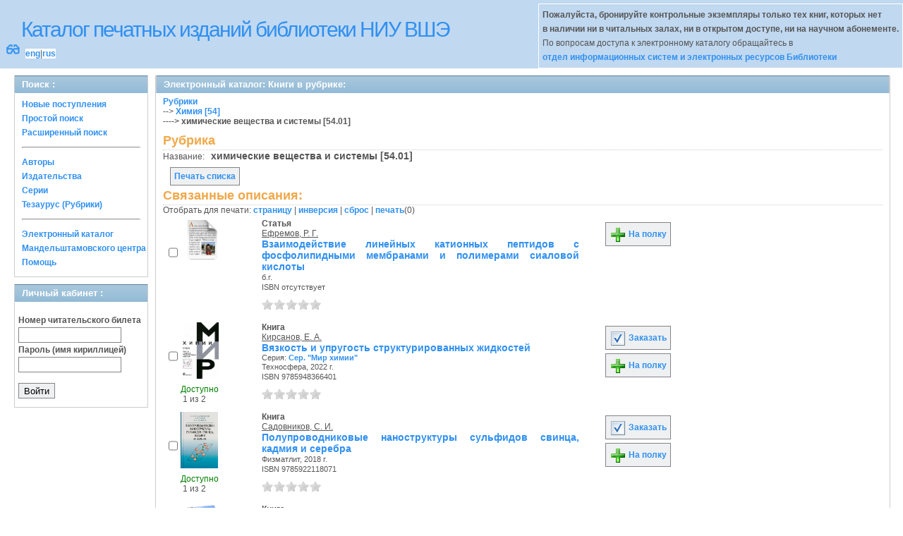

--- FILE ---
content_type: text/html; charset=UTF-8
request_url: http://opac.hse.ru/absopac/app/webroot/index.php?url=/Matieres/view/63736
body_size: 24226
content:
<!DOCTYPE html>
<html>
<head>
	<meta http-equiv="Content-Type" content="text/html; charset=utf-8" />	<title>
		AbsOPACКниги в рубрике: 	</title>
	<link href="/absopac/app/webroot/favicon.ico" type="image/x-icon" rel="icon" /><link href="/absopac/app/webroot/favicon.ico" type="image/x-icon" rel="shortcut icon" /><link rel="stylesheet" type="text/css" href="/absopac/app/webroot/css/cake.generic.my.css" /><link rel="stylesheet" type="text/css" href="/absopac/app/webroot/css/style.css" /><link rel="stylesheet" type="text/css" href="/absopac/app/webroot/css/tables.css" /><link rel="stylesheet" type="text/css" href="/absopac/app/webroot/css/print.css" /><link rel="stylesheet" type="text/css" href="/absopac/app/webroot/css/search_forms.css" /><script type="text/javascript" src="/absopac/app/webroot/js/jquery.min.js"></script>
	<script type="text/javascript" src="/absopac/app/webroot/js/jquery.form.min.js"></script>
	<script type="text/javascript" src="/absopac/app/webroot/js/rating/jquery.rating.js"></script>
	<link rel="stylesheet" type="text/css" href="/absopac/app/webroot/css/jquery.rating.css" />
	<link rel="stylesheet" type="text/css" href="/absopac/app/webroot/css/booklist.css" />
	<script type="text/javascript" src="/absopac/app/webroot/js/jquery.paginate.js"></script><script type="text/javascript" src="/absopac/app/webroot/js/img.js"></script></head>
<body><div id="wrap">

	<div id="header">
		<div style="float: left;">
			<h1><a href="#">Каталог печатных изданий библиотеки НИУ ВШЭ</a></h1>
			<div style="float: left; font-size: 20px;margin: 2px 8px;"><a href="/absopac/app/webroot/index.php?url=/zoom" title="Масштаб 200% / нормальный">&#128083;</a></div>			<div class="languages" style="margin-top: 10px; float: left; background-color:#FFFFFF;">
				<a href="/absopac/app/webroot/index.php?url=/languages/switchLanguage/lang:eng">eng</a>|<a href="/absopac/app/webroot/index.php?url=/languages/switchLanguage/lang:rus">rus</a>		 	</div>
		</div>
		<div class="box"><b>Пожалуйста, бронируйте контрольные экземпляры только тех книг, которых нет<br> в наличии ни в читальных залах, ни в открытом доступе, ни на научном абонементе.</b><br>По вопросам доступа к электронному каталогу обращайтесь в<br> <a href="https://www.hse.ru/org/persons/430912">отдел информационных систем и электронных ресурсов Библиотеки</a></div>
	</div>
	
	<div id="content">
	
		<div id="left">
			<h2>Поиск : </h2>
			<div class="box"><ul>

	<li><a href="/absopac/app/webroot/index.php?url=/books/new_arrivals/">Новые поступления</a></li>

			<li><a href="/absopac/app/webroot/index.php?url=/SearchForms/index/1">Простой поиск</a></li>
	

			<li><a href="/absopac/app/webroot/index.php?url=/SearchForms/index/2">Расширенный поиск</a></li>
	
	
	
	
	<li class="general-menu-separator"><hr/></li>
	<li><a href="/absopac/app/webroot/index.php?url=/auteurs">Авторы</a></li>
	<li><a href="/absopac/app/webroot/index.php?url=/editeurs">Издательства</a></li>
	<li><a href="/absopac/app/webroot/index.php?url=/collections">Серии</a></li>
	<li><a href="/absopac/app/webroot/index.php?url=/Matieres">Тезаурус (Рубрики)</a></li>
	

	

	

	

	<li class="general-menu-separator"><hr/></li>
	
		
				<li><a href="http://opac.hse.ru/mendel" target="_blank">Электронный каталог Мандельштамовского центра</a></li>	
			<li><a href="/absopac/app/webroot/index.php?url=/help/index/">Помощь</a></li>
		</ul></div>
<h2>Личный кабинет : </h2>
			<div class="box"><div class="loginForm">
    <form action="/absopac/app/webroot/index.php?url=/users/login" target="_blank" style="text-align:left" id="UserLoginForm" method="post" accept-charset="utf-8"><div style="display:none;"><input type="hidden" name="_method" value="POST" /></div><label for="UserCodbarU">Номер читательского билета</label><input name="data[User][CodbarU]" type="text" maxlength="40" id="UserCodbarU" /><br/><label for="UserMotPasse">Пароль (имя кириллицей)</label><input type="password" name="data[User][MotPasse]" id="UserMotPasse" /><div class="buttons"><div class="submit"><input type="submit" value="Войти" /></div></div></form></div></div>
			
			
		</div>
		
		<div id="right">
			<div class="contentleft">
				<h2>Электронный каталог: Книги в рубрике: </h2>
				<div class="contentleftbox"><a href="/absopac/app/webroot/index.php?url=/Matieres">Рубрики</a><br/>--&gt;&nbsp;<a href="/absopac/app/webroot/index.php?url=/Matieres/index/Matiere.IdPere:65957">Химия [54]</a><br/><b>----&gt;&nbsp;химические вещества и системы [54.01]</b><br/><script type="text/javascript">
//<![CDATA[
 
	function print_matiere(id) {
		if(id > 0){
			window.open('/absopac/app/webroot/index.php?url=/Matieres/print_matiere/'+id);
		}
	};
//]]>
</script><div class="knigobMatieres view">
<h3>Рубрика</h3>

	<dl>		<dt  class="altrow">Название:</dt>
		&nbsp;
		<dd class="altrow">
			химические вещества и системы [54.01]			&nbsp;
		</dd>
					</dl>
	</div>
<div>
<br/>
<a class="button"  href="javascript:print_matiere('63736')">
	Печать списка</a>
<div class="related">
	<h3>Связанные описания:</h3>
		<script type="text/javascript">
//<![CDATA[

		ids_print = [];
		
		function add_print(item){
			change_print($(item).attr('name'));
		}
		
		function print_all() {
			$('input[id*="printed_"][type="checkbox"]').each(function(){
				id = parseInt($(this).attr('name'));
				if($.inArray(id, ids_print) == -1 ){
					ids_print.push(id);
				}
			});
			$('input[id*="printed_"]').attr('checked','true');
			$('#count_print').text(ids_print.length);
		};
		
		function change_print(id){
			id = parseInt(id);
			if($.inArray(id, ids_print) > -1 ){
				ids_print.splice($.inArray(id, ids_print), 1);
			}else{
				if(ids_print.length >= 50){
					alert('Максимально доступно документов для печати: 50');
					return;
				}
				ids_print.push(id);
			}
			$('#count_print').text(ids_print.length);
		}
		
		function invert_print(){
			$('input[id*="printed_"][type="checkbox"]').each(function(){
				this.checked = !this.checked;
				change_print($(this).attr('name'));
			});
		};
		
		function reset(){
			ids_print = [];
			$('input[id*="printed_"][type="checkbox"]').each(function(){
				this.checked = false;
			});
			$('#count_print').text(ids_print.length);
		}
		
		function print() {
			if(ids_print.length == 0){
				alert('Нет выбранныx записей');
				return;
			}
			if(ids_print.length >50){
				alert('Максимально доступно документов для печати: 50');
				return;
			}
			var ids = ids_print.join(',');
			reset();
			link = '/absopac/app/webroot/index.php?url=/Books/print_books/';
			window.open('/absopac/app/webroot/index.php?url=/Books/print_books/'+ids);
		};
//]]>
</script><div class="printmenu">Отобрать для печати: <a href="javascript:print_all();">страницу</a> | <a href="javascript:invert_print();">инверсия</a> | <a href="javascript:reset();">сброс</a> | <a href="javascript:print()">печать</a>(<span id="count_print">0</span>)</div>        <script type="text/javascript">
            // Сохранение строки навигации при прокрутке страницы
            window.onscroll = window.onresize = function(){
    
                var bookList = document.getElementById('BookListWrapper');
                var paginator = document.getElementById('pagination_top');
    
                //  Если блок с книгами уплыл за верхнюю границу,
                //  фиксируем навигатор
                if (bookList.getBoundingClientRect().top < 0){
    
                    var bLeft;
    
                    paginator.className += / fixedJPaginate/.test(paginator.className) ? '' : ' fixedJPaginate';
                    paginator.style.width = bookList.clientWidth - parseInt(paginator.style.paddingLeft) + 'px';
                    paginator.style.left  = (bLeft = bookList.getBoundingClientRect().left) < 0 ? '0' : bLeft + 'px';
    
                }
                else{
    
                    paginator.className = paginator.className.replace(' fixedJPaginate', '');
    
                    with (paginator.style) width = left = '';
    
                }
    
            }
        </script>
        <div id='pagination_top'></div><div class="paging">
	<link rel="stylesheet" type="text/css" href="/absopac/app/webroot/css/jquery.paginate.css" /></div>
<div id="progres" style="margin-left:75px;margin-top: 20px;display:none;">
<img src="http://opac.hse.ru/absopac/app/webroot/img//progress.gif">
</div><div class="BookListWrapper" id="BookListWrapper">	<div class="bookslist">
		<div class="bookitem">
		<div class="bookcover">
			<div class="bookinput">
          		<input type="hidden" name="272672" id="printed_272672_" value="0" /><input type="checkbox" name="272672" onClick="javascript:add_print(this)" id="printed_272672" value="1" />			</div>
      		<div class="bookpicture">
        		<img src="/absopac/app/webroot/img/doctypes/6.gif" class="img_small" alt="" />				<br/>
				<span class="noexmp"></span>			</div>
		</div>
		<div class="bookdetails">
          <b>Статья</b><br/><a href="/absopac/app/webroot/index.php?url=/auteurs/view/id:163510/source:default" title="Ефремов, Р. Г." class="full-card-top-link">Ефремов, Р. Г.</a><br/>
<a class="big1" title="Взаимодействие линейных катионных пептидов с фосфолипидными мембранами и полимерами сиаловой кислоты" href="/absopac/app/webroot/index.php?url=/notices/index/IdNotice:272672/Source:default">
Взаимодействие линейных катионных пептидов с фосфолипидными мембранами и полимерами сиаловой кислоты</a><br/>
<small>
	б.г.<br/>ISBN отсутствует<br/></small>
<div style="clear: right; display: block;">
	<div id="rating272672"><form action="/absopac/app/webroot/index.php?url=/ratings/add" id="form272672" update="rating272672" method="post" accept-charset="utf-8"><div style="display:none;"><input type="hidden" name="_method" value="POST" /></div><script type="text/javascript">
//<![CDATA[
jQuery('#form272672').submit( function() { jQuery('#form272672').ajaxSubmit({beforeSend:function(request) {request.setRequestHeader('X-Update', 'rating272672');}, success:function(data, textStatus) {jQuery('#rating272672').html(data);}, async:true, type:'post', url:'/absopac/app/webroot/index.php?url=/ratings/add'}); return false;});
//]]>
</script><input name="star[272672]"  disabled="disabled" type="radio" class="star" value="1" /><input name="star[272672]"  disabled="disabled" type="radio" class="star" value="2" /><input name="star[272672]"  disabled="disabled" type="radio" class="star" value="3" /><input name="star[272672]"  disabled="disabled" type="radio" class="star" value="4" /><input name="star[272672]"  disabled="disabled" type="radio" class="star" value="5" /></form></div></div>
<br style="line-height: 1.5em;"/>
	<br style="line-height: 1em;"/>        </div>
        <div class="bookbuttons">
           

<p class="button">
  <a title="Поместить это издание на мою книжную полку" href="/absopac/app/webroot/index.php?url=/user_card/addbook/IdNotice:272672/Source:default">
    <img border="0" 
		 title="Поместить это издание на мою книжную полку" 
		 alt="На полку" 
		 src="http://opac.hse.ru/absopac/app/webroot/img/book_add.png"/>
    На полку  </a>
</p>

<div id="vk_272672">
</div>
        </div>
	</div>
	<div class="bookitem">
		<div class="bookcover">
			<div class="bookinput">
          		<input type="hidden" name="354153" id="printed_354153_" value="0" /><input type="checkbox" name="354153" onClick="javascript:add_print(this)" id="printed_354153" value="1" />			</div>
      		<div class="bookpicture">
        		<img src='?url=/Content/cover/354153.jpg' class='img_small' onclick='open_img_fullsize(this.src)'>				<br/>
				<span class="noexmp"><span class="exmpavailable">Доступно</span><br><span class="exmpcount">&nbsp;1 из 2</span></span>			</div>
		</div>
		<div class="bookdetails">
          <b>Книга</b><br/><a href="/absopac/app/webroot/index.php?url=/auteurs/view/id:203134/source:default" title="Кирсанов, Е. А." class="full-card-top-link">Кирсанов, Е. А.</a><br/>
<a class="big1" title="Вязкость и упругость структурированных жидкостей" href="/absopac/app/webroot/index.php?url=/notices/index/IdNotice:354153/Source:default">
Вязкость и упругость структурированных жидкостей</a><br/>
<small>
	<div>Серия: <a href="/absopac/app/webroot/index.php?url=/collections/view/id:12921/source:default" title="Сер. &quot;Мир химии&quot;" class="">Сер. &quot;Мир химии&quot;</a></div>Техносфера, 2022 г.<br/>ISBN 9785948366401<br/></small>
<div style="clear: right; display: block;">
	<div id="rating354153"><form action="/absopac/app/webroot/index.php?url=/ratings/add" id="form354153" update="rating354153" method="post" accept-charset="utf-8"><div style="display:none;"><input type="hidden" name="_method" value="POST" /></div><script type="text/javascript">
//<![CDATA[
jQuery('#form354153').submit( function() { jQuery('#form354153').ajaxSubmit({beforeSend:function(request) {request.setRequestHeader('X-Update', 'rating354153');}, success:function(data, textStatus) {jQuery('#rating354153').html(data);}, async:true, type:'post', url:'/absopac/app/webroot/index.php?url=/ratings/add'}); return false;});
//]]>
</script><input name="star[354153]"  disabled="disabled" type="radio" class="star" value="1" /><input name="star[354153]"  disabled="disabled" type="radio" class="star" value="2" /><input name="star[354153]"  disabled="disabled" type="radio" class="star" value="3" /><input name="star[354153]"  disabled="disabled" type="radio" class="star" value="4" /><input name="star[354153]"  disabled="disabled" type="radio" class="star" value="5" /></form></div></div>
<br style="line-height: 1.5em;"/>
	<br style="line-height: 1em;"/>        </div>
        <div class="bookbuttons">
           
<p class="button">
  <a title="Добавить издание в пул заказов" href="/absopac/app/webroot/index.php?url=/books/reserve/IdNotice:354153/Source:default">
    <img border="0" 
		 title="Добавть издание в пул заказов" 
		 alt="Заказать" 
		 src="http://opac.hse.ru/absopac/app/webroot/img/book_reserv.png"/>
    Заказать  </a>
</p>

<p class="button">
  <a title="Поместить это издание на мою книжную полку" href="/absopac/app/webroot/index.php?url=/user_card/addbook/IdNotice:354153/Source:default">
    <img border="0" 
		 title="Поместить это издание на мою книжную полку" 
		 alt="На полку" 
		 src="http://opac.hse.ru/absopac/app/webroot/img/book_add.png"/>
    На полку  </a>
</p>

<div id="vk_354153">
</div>
        </div>
	</div>
	<div class="bookitem">
		<div class="bookcover">
			<div class="bookinput">
          		<input type="hidden" name="351536" id="printed_351536_" value="0" /><input type="checkbox" name="351536" onClick="javascript:add_print(this)" id="printed_351536" value="1" />			</div>
      		<div class="bookpicture">
        		<img src='?url=/Content/cover/351536.jpg' class='img_small' onclick='open_img_fullsize(this.src)'>				<br/>
				<span class="noexmp"><span class="exmpavailable">Доступно</span><br><span class="exmpcount">&nbsp;1 из 2</span></span>			</div>
		</div>
		<div class="bookdetails">
          <b>Книга</b><br/><a href="/absopac/app/webroot/index.php?url=/auteurs/view/id:201358/source:default" title="Садовников, С. И." class="full-card-top-link">Садовников, С. И.</a><br/>
<a class="big1" title="Полупроводниковые наноструктуры сульфидов свинца, кадмия и серебра" href="/absopac/app/webroot/index.php?url=/notices/index/IdNotice:351536/Source:default">
Полупроводниковые наноструктуры сульфидов свинца, кадмия и серебра</a><br/>
<small>
	Физматлит, 2018 г.<br/>ISBN 9785922118071<br/></small>
<div style="clear: right; display: block;">
	<div id="rating351536"><form action="/absopac/app/webroot/index.php?url=/ratings/add" id="form351536" update="rating351536" method="post" accept-charset="utf-8"><div style="display:none;"><input type="hidden" name="_method" value="POST" /></div><script type="text/javascript">
//<![CDATA[
jQuery('#form351536').submit( function() { jQuery('#form351536').ajaxSubmit({beforeSend:function(request) {request.setRequestHeader('X-Update', 'rating351536');}, success:function(data, textStatus) {jQuery('#rating351536').html(data);}, async:true, type:'post', url:'/absopac/app/webroot/index.php?url=/ratings/add'}); return false;});
//]]>
</script><input name="star[351536]"  disabled="disabled" type="radio" class="star" value="1" /><input name="star[351536]"  disabled="disabled" type="radio" class="star" value="2" /><input name="star[351536]"  disabled="disabled" type="radio" class="star" value="3" /><input name="star[351536]"  disabled="disabled" type="radio" class="star" value="4" /><input name="star[351536]"  disabled="disabled" type="radio" class="star" value="5" /></form></div></div>
<br style="line-height: 1.5em;"/>
	<br style="line-height: 1em;"/>        </div>
        <div class="bookbuttons">
           
<p class="button">
  <a title="Добавить издание в пул заказов" href="/absopac/app/webroot/index.php?url=/books/reserve/IdNotice:351536/Source:default">
    <img border="0" 
		 title="Добавть издание в пул заказов" 
		 alt="Заказать" 
		 src="http://opac.hse.ru/absopac/app/webroot/img/book_reserv.png"/>
    Заказать  </a>
</p>

<p class="button">
  <a title="Поместить это издание на мою книжную полку" href="/absopac/app/webroot/index.php?url=/user_card/addbook/IdNotice:351536/Source:default">
    <img border="0" 
		 title="Поместить это издание на мою книжную полку" 
		 alt="На полку" 
		 src="http://opac.hse.ru/absopac/app/webroot/img/book_add.png"/>
    На полку  </a>
</p>

<div id="vk_351536">
</div>
        </div>
	</div>
	<div class="bookitem">
		<div class="bookcover">
			<div class="bookinput">
          		<input type="hidden" name="333962" id="printed_333962_" value="0" /><input type="checkbox" name="333962" onClick="javascript:add_print(this)" id="printed_333962" value="1" />			</div>
      		<div class="bookpicture">
        		<img src="/absopac/app/webroot/img/doctypes/1.gif" class="img_small" alt="" />				<br/>
				<span class="noexmp"><span class="exmpavailable">Доступно</span><br><span class="exmpcount">&nbsp;1 из 1</span></span>			</div>
		</div>
		<div class="bookdetails">
          <b>Книга</b><br/><a href="/absopac/app/webroot/index.php?url=/auteurs/view/id:140007/source:default" title="Ярославцев, А. Б." class="full-card-top-link">Ярославцев, А. Б.</a><br/>
<a class="big1" title="Химия твердого тела" href="/absopac/app/webroot/index.php?url=/notices/index/IdNotice:333962/Source:default">
Химия твердого тела</a><br/>
<small>
	Научный мир, 2009 г.<br/>ISBN 978-5-91522-133-7<br/></small>
<div style="clear: right; display: block;">
	<div id="rating333962"><form action="/absopac/app/webroot/index.php?url=/ratings/add" id="form333962" update="rating333962" method="post" accept-charset="utf-8"><div style="display:none;"><input type="hidden" name="_method" value="POST" /></div><script type="text/javascript">
//<![CDATA[
jQuery('#form333962').submit( function() { jQuery('#form333962').ajaxSubmit({beforeSend:function(request) {request.setRequestHeader('X-Update', 'rating333962');}, success:function(data, textStatus) {jQuery('#rating333962').html(data);}, async:true, type:'post', url:'/absopac/app/webroot/index.php?url=/ratings/add'}); return false;});
//]]>
</script><input name="star[333962]"  disabled="disabled" type="radio" class="star" value="1" /><input name="star[333962]"  disabled="disabled" type="radio" class="star" value="2" /><input name="star[333962]"  disabled="disabled" type="radio" class="star" value="3" /><input name="star[333962]"  disabled="disabled" type="radio" class="star" value="4" /><input name="star[333962]"  disabled="disabled" type="radio" class="star" value="5" /></form></div></div>
<br style="line-height: 1.5em;"/>
	<br style="line-height: 1em;"/>        </div>
        <div class="bookbuttons">
           
<p class="button">
  <a title="Добавить издание в пул заказов" href="/absopac/app/webroot/index.php?url=/books/reserve/IdNotice:333962/Source:default">
    <img border="0" 
		 title="Добавть издание в пул заказов" 
		 alt="Заказать" 
		 src="http://opac.hse.ru/absopac/app/webroot/img/book_reserv.png"/>
    Заказать  </a>
</p>

<p class="button">
  <a title="Поместить это издание на мою книжную полку" href="/absopac/app/webroot/index.php?url=/user_card/addbook/IdNotice:333962/Source:default">
    <img border="0" 
		 title="Поместить это издание на мою книжную полку" 
		 alt="На полку" 
		 src="http://opac.hse.ru/absopac/app/webroot/img/book_add.png"/>
    На полку  </a>
</p>

<div id="vk_333962">
</div>
        </div>
	</div>
<script type="text/javascript">
//<![CDATA[

	jQuery('.star').rating({ 
 	 callback: function(value, link){ 
  	   	jQuery(this.form).find('input.star').rating('readOnly', true); 
    	jQuery(this.form).submit();
  } 
});
//]]>
</script>    </div>
</div>
</div></div>
</div>
			</div>
		</div>
                                <!-- Yandex.Metrika counter -->
<script type="text/javascript" >
    (function (d, w, c) {
        (w[c] = w[c] || []).push(function() {
            try {
                w.yaCounter50847507 = new Ya.Metrika2({
                    id:50847507,
                    clickmap:true,
                    trackLinks:true,
                    accurateTrackBounce:true
                });
            } catch(e) { }
        });

        var n = d.getElementsByTagName("script")[0],
            s = d.createElement("script"),
            f = function () { n.parentNode.insertBefore(s, n); };
        s.type = "text/javascript";
        s.async = true;
        s.src = "https://mc.yandex.ru/metrika/tag.js";

        if (w.opera == "[object Opera]") {
            d.addEventListener("DOMContentLoaded", f, false);
        } else { f(); }
    })(document, window, "yandex_metrika_callbacks2");
</script>
<noscript><div><img src="https://mc.yandex.ru/watch/50847507" style="position:absolute; left:-9999px;" alt="" /></div></noscript>
<!-- /Yandex.Metrika counter -->	</div>
	
</div>
<div style="clear: both;"></div>
<div id="footer">
	&copy; Все права защищены 	<a href="http://www.libermedia.ru" target="_blank">
		ООО "Компания Либэр"	</a>, 2009 - 2026&nbsp; v.20.210</div>
<div>
</div>
</body>
</html>
